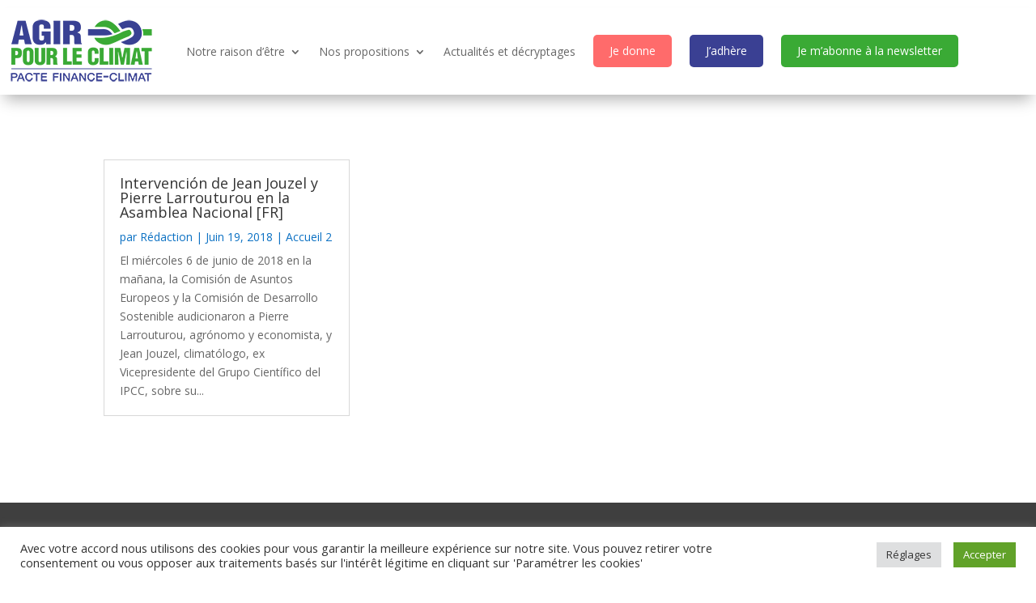

--- FILE ---
content_type: text/css
request_url: https://www.agirpourleclimat.net/wp-content/et-cache/global/et-divi-customizer-global.min.css?ver=1765562042
body_size: 928
content:
body,.et_pb_column_1_2 .et_quote_content blockquote cite,.et_pb_column_1_2 .et_link_content a.et_link_main_url,.et_pb_column_1_3 .et_quote_content blockquote cite,.et_pb_column_3_8 .et_quote_content blockquote cite,.et_pb_column_1_4 .et_quote_content blockquote cite,.et_pb_blog_grid .et_quote_content blockquote cite,.et_pb_column_1_3 .et_link_content a.et_link_main_url,.et_pb_column_3_8 .et_link_content a.et_link_main_url,.et_pb_column_1_4 .et_link_content a.et_link_main_url,.et_pb_blog_grid .et_link_content a.et_link_main_url,body .et_pb_bg_layout_light .et_pb_post p,body .et_pb_bg_layout_dark .et_pb_post p{font-size:14px}.et_pb_slide_content,.et_pb_best_value{font-size:15px}@media only screen and (min-width:1350px){.et_pb_row{padding:27px 0}.et_pb_section{padding:54px 0}.single.et_pb_pagebuilder_layout.et_full_width_page .et_post_meta_wrapper{padding-top:81px}.et_pb_fullwidth_section{padding:0}}.btn-appel-action-don a{background-color:#ff6b6b;border-radius:5px;padding:20px 20px!important;color:#ffffff!important;height:35px;margin-top:23px}.btn-appel-action-newsletter a{background-color:#3aaa35;border-radius:5px;padding:20px 20px!important;color:#ffffff!important;height:35px;margin-top:23px}.btn-appel-action-adhesion a{background-color:#3a4093;border-radius:5px;padding:20px 20px!important;color:#ffffff!important;height:35px;margin-top:23px}#main-header{-webkit-box-shadow:none;-moz-box-shadow:none;box-shadow:none}@media only screen and (min-width:981px){.et_header_style_centered #main-header .logo_container{}}.logo_container{display:inline-block;position:relative}#top-menu li li a{width:350px;padding:3px 7px}.nav li ul{width:370px}#boutonFondHome a{color:#ffffff;font-size:16px;font-weight:bold}#boutonFondHome a:hover{color:#ffffff}#top-menu li{font-size:18px}@media only screen and (max-width:1200px){#top-menu li{font-size:14px}}@media only screen and (max-width:600px){.et_pb_text_1 h1{font-size:30px}}.et_mobile_menu{overflow-y:scroll;height:500px}@media only screen and (max-width:1024px) and (min-width:980px){#top-menu-nav{display:none}}@media only screen and (max-width:1024px) and (min-width:980px){#et_mobile_nav_menu{display:block}}#top-header .wg-flags{display:none!important}#top-header{display:none!important}@media only screen and (min-width:981px){#logo{position:relative;top:7px}}#logo{-webkit-transform:none}.et_pb_social_media_follow li a.icon::before{color:#333333!important}@media (max-width:480px){.et_pb_fullwidth_header_0{padding-top:25%!important}}#top-menu-nav #top-menu a:hover,#mobile_menu_slide a:hover{color:#009ee2!important;background:#ececec;opacity:1!important}#top-menu li li a{border:0px solid #e1e4e9;margin-bottom:5px;opacity:1!important}@media (max-width:980px){article .et_pb_slide p{line-height:100%!important}}#et_search_icon{display:none}.donate-menu{background-color:#00c3aa;padding-top:18px;padding-left:25px;padding-bottom:5px;padding-right:30px;margin-right:8px;border-bottom-width:2px;margin-bottom:2px;text-align:center;color:white;border-radius:5px}.bx-wrapper ul.kiwi-logo-carousel.align-center li img{max-height:100%;max-width:100%;display:inline-block;min-height:100%;min-width:100%}@media only screen and (min-width:981px){.et_header_style_centered #main-header .logo_container{height:132px}}#top-menu li li a{width:350px;padding:3px 7px}.nav li ul{width:370px}#boutonFondHome a{color:#ffffff;font-size:16px;font-weight:bold}#boutonFondHome a:hover{color:#ffffff}#top-menu li{font-size:18px}@media only screen and (max-width:1200px){#top-menu li{font-size:14px}}@media only screen and (max-width:600px){.et_pb_text_1 h1{font-size:30px}}.et_mobile_menu{overflow-y:scroll;height:500px}@media only screen and (max-width:1024px) and (min-width:980px){#top-menu-nav{display:none}}@media only screen and (max-width:1024px) and (min-width:980px){#et_mobile_nav_menu{display:block}}#top-header .wg-flags{display:none!important}#top-header{display:none!important}@media only screen and (min-width:981px){#logo{position:relative;top:7px}}#logo{-webkit-transform:none}.et_pb_social_media_follow li a.icon::before{color:#333333!important}@media (max-width:480px){.et_pb_fullwidth_header_0{padding-top:25%!important}}#top-menu-nav #top-menu a:hover,#mobile_menu_slide a:hover{color:#009ee2!important;background:#ececec;opacity:1!important}#top-menu li li a{border:0px solid #e1e4e9;margin-bottom:5px;opacity:1!important}@media (max-width:980px){article .et_pb_slide p{line-height:100%!important}}#et_search_icon{display:none}.donate-menu{background-color:#00c3aa;padding-top:18px;padding-left:25px;padding-bottom:5px;padding-right:30px;margin-right:8px;border-bottom-width:2px;margin-bottom:2px;text-align:center;color:white;border-radius:5px}.bx-wrapper ul.kiwi-logo-carousel.align-center li img{max-height:100%;max-width:100%;display:inline-block;min-height:100%;min-width:100%}sup{font-size:10px}#main-content{padding-top:10px}